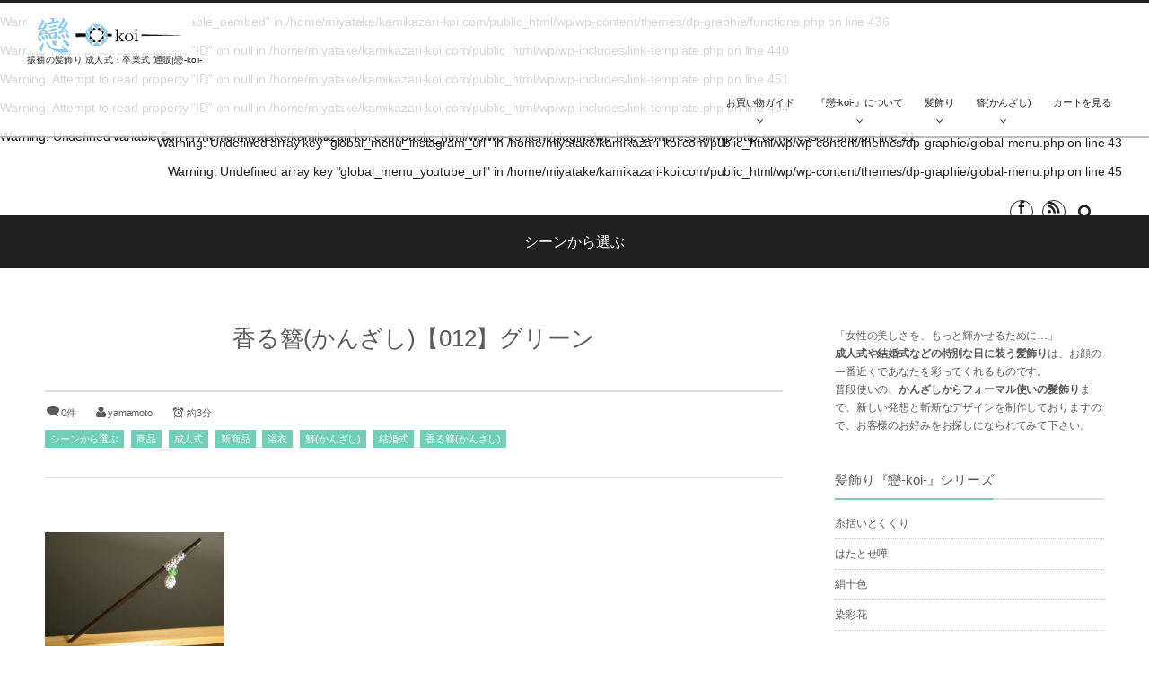

--- FILE ---
content_type: text/html; charset=UTF-8
request_url: https://kamikazari-koi.com/kaorukanzashi012-1575.html
body_size: 12789
content:
<head/><br/>
<b>Warning</b>: Undefined array key "disable_oembed" in <b>/home/miyatake/kamikazari-koi.com/public_html/wp/wp-content/themes/dp-graphie/functions.php</b> on line <b>436</b><br/>
<br/>
<b>Warning</b>: Attempt to read property "ID" on null in <b>/home/miyatake/kamikazari-koi.com/public_html/wp/wp-includes/link-template.php</b> on line <b>440</b><br/>
<br/>
<b>Warning</b>: Attempt to read property "ID" on null in <b>/home/miyatake/kamikazari-koi.com/public_html/wp/wp-includes/link-template.php</b> on line <b>451</b><br/>
<br/>
<b>Warning</b>: Attempt to read property "ID" on null in <b>/home/miyatake/kamikazari-koi.com/public_html/wp/wp-includes/link-template.php</b> on line <b>404</b><br/>
<br/>
<b>Warning</b>: Undefined variable $uri in <b>/home/miyatake/kamikazari-koi.com/public_html/wp/wp-content/plugins/wp-http-compression/wp-http-compression.php</b> on line <b>21</b><br/>
<!DOCTYPE html>
<html lang="ja" class="no-js"><head prefix="og: http://ogp.me/ns# fb: http://ogp.me/ns/fb# article: http://ogp.me/ns/article#"><meta charset="utf-8"/><meta name="viewport" content="width=device-width,initial-scale=1,minimum-scale=1,user-scalable=yes"/><meta name="description" content="シャンプーや石鹸の香りがする簪(かんざし）、色はグリーンです。自然ないい香りに包まれて、五感で着物を楽しんで頂ければと思います。"/><meta name="keywords" content="簪,かんざし,黒檀"/><meta property="og:title" content="香る簪(かんざし)【012】グリーン"/><meta property="og:type" content="article"/><meta property="og:url" content="https://kamikazari-koi.com/kaorukanzashi012-1575.html"/><meta property="og:image" content="/wp/wp-content/uploads/2014/07/kaorukanzashi_top.jpg"/><meta property="og:description" content="シャンプーや石鹸の香りがする簪(かんざし）、色はグリーンです。自然ないい香りに包まれて、五感で着物を楽しんで頂ければと思います。"/><meta property="og:site_name" content="振袖の髪飾り 成人式・卒業式 通販|戀-koi-"/><link rel="canonical" href="https://kamikazari-koi.com/kaorukanzashi012-1575.html"/><title>香る簪(かんざし)【012】グリーン | 振袖の髪飾り 成人式・卒業式 通販|戀-koi-</title>
<meta name='robots' content='max-image-preview:large'/>
<link rel="dns-prefetch" href="//connect.facebook.net"/><link rel="dns-prefetch" href="//secure.gravatar.com"/><link rel="dns-prefetch" href="//api.pinterest.com"/><link rel="dns-prefetch" href="//jsoon.digitiminimi.com"/><link rel="dns-prefetch" href="//b.hatena.ne.jp"/><link rel="dns-prefetch" href="//platform.twitter.com"/><meta http-equiv="Last-Modified" content="土, 19 3月 2016 11:12:53 +0900"/><link rel='dns-prefetch' href='//ajax.googleapis.com'/>
<link rel='dns-prefetch' href='//widgetlogic.org'/>
<link rel="alternate" type="application/rss+xml" title="振袖の髪飾り 成人式・卒業式 通販|戀-koi- &raquo; フィード" href="https://kamikazari-koi.com/feed"/>
<link rel="alternate" type="application/rss+xml" title="振袖の髪飾り 成人式・卒業式 通販|戀-koi- &raquo; コメントフィード" href="https://kamikazari-koi.com/comments/feed"/>
<link rel="alternate" type="application/rss+xml" title="振袖の髪飾り 成人式・卒業式 通販|戀-koi- &raquo; 香る簪(かんざし)【012】グリーン のコメントのフィード" href="https://kamikazari-koi.com/kaorukanzashi012-1575.html/feed"/>
<link rel='stylesheet' id='digipress-css' href='https://kamikazari-koi.com/wp/wp-content/themes/dp-graphie/css/style.css?ver=20210409064015' type='text/css' media='all'/>
<link rel='stylesheet' id='dp-visual-css' href='https://kamikazari-koi.com/wp/wp-content/uploads/digipress/graphie/css/visual-custom.css?ver=20170913094400' type='text/css' media='all'/>
<link rel='stylesheet' id='wp-block-library-css' href='https://kamikazari-koi.com/wp/wp-includes/css/dist/block-library/style.min.css?ver=5.7.14' type='text/css' media='all'/>
<link rel='stylesheet' id='block-widget-css' href='https://kamikazari-koi.com/wp/wp-content/plugins/widget-logic/block_widget/css/widget.css?ver=1724882636' type='text/css' media='all'/>
<link rel='stylesheet' id='contact-form-7-css' href='https://kamikazari-koi.com/wp/wp-content/plugins/contact-form-7/includes/css/styles.css?ver=5.5.6.1' type='text/css' media='all'/>
<link rel='stylesheet' id='usces_default_css-css' href='http://kamikazari-koi.com/wp/wp-content/plugins/usc-e-shop/css/usces_default.css?ver=2.11.25.2511121' type='text/css' media='all'/>
<link rel='stylesheet' id='dashicons-css' href='https://kamikazari-koi.com/wp/wp-includes/css/dashicons.min.css?ver=5.7.14' type='text/css' media='all'/>
<script src='https://ajax.googleapis.com/ajax/libs/jquery/2.2.4/jquery.min.js?ver=1.3.7.6' id='jquery-js'></script>
<link rel="https://api.w.org/" href="https://kamikazari-koi.com/wp-json/"/><link rel="alternate" type="application/json" href="https://kamikazari-koi.com/wp-json/wp/v2/posts/1575"/><link rel="EditURI" type="application/rsd+xml" title="RSD" href="https://kamikazari-koi.com/wp/xmlrpc.php?rsd"/>
<link rel="wlwmanifest" type="application/wlwmanifest+xml" href="https://kamikazari-koi.com/wp/wp-includes/wlwmanifest.xml"/>
<link rel='shortlink' href='https://kamikazari-koi.com/?p=1575'/>
<link rel="alternate" type="application/json+oembed" href="https://kamikazari-koi.com/wp-json/oembed/1.0/embed?url=https%3A%2F%2Fkamikazari-koi.com%2Fkaorukanzashi012-1575.html"/>
<link rel="alternate" type="text/xml+oembed" href="https://kamikazari-koi.com/wp-json/oembed/1.0/embed?url=https%3A%2F%2Fkamikazari-koi.com%2Fkaorukanzashi012-1575.html&#038;format=xml"/>
<meta property="og:title" content="香る簪(かんざし)グリーン">
<meta property="og:type" content="product">
<meta property="og:description" content="香る簪(かんざし)【012】グリーン">
<meta property="og:url" content="https://kamikazari-koi.com/kaorukanzashi012-1575.html">
<meta property="og:image" content="https://kamikazari-koi.com/wp/wp-content/uploads/2014/07/kaorukanzashi012-150x150.jpg">
<meta property="og:site_name" content="振袖の髪飾り 成人式・卒業式 通販|戀-koi-"><script>var j$=jQuery;</script></head><body id="main-body" class="post-template-default single single-post postid-1575 single-format-standard"><div id="header_container" class="header_container pos_fixed"><header id="header_area">
<div id="header_content" class="clearfix">
<div class="hgroup"><h1 class="hd_title_img"><a href="https://kamikazari-koi.com/" title="振袖の髪飾り 成人式・卒業式 通販|戀-koi-"><img src="https://kamikazari-koi.com/wp/wp-content/uploads/digipress/graphie/title/main_logo.png" alt="振袖の髪飾り 成人式・卒業式 通販|戀-koi-"/></a></h1><h2 class="no-wow">振袖の髪飾り 成人式・卒業式 通販|戀-koi-</h2></div><div id="global_menu"><nav id="global_menu_nav"><ul id="global_menu_ul" class=""><li id="menu-item-2677" class="menu-item menu-item-type-post_type menu-item-object-page menu-item-has-children"><span class="gnav-bd"></span><a href="https://kamikazari-koi.com/guide">お買い物ガイド</a>
<ul class="sub-menu">
<li id="menu-item-2580" class="menu-item menu-item-type-custom menu-item-object-custom"><a href="https://kamikazari-koi.com/howto">お支払い/送料について</a></li>
</ul>
</li>
<li id="menu-item-2678" class="menu-item menu-item-type-post_type menu-item-object-page menu-item-has-children"><span class="gnav-bd"></span><a href="https://kamikazari-koi.com/koi_series">『戀-koi-』について</a>
<ul class="sub-menu">
<li id="menu-item-2625" class="menu-item menu-item-type-custom menu-item-object-custom"><a href="https://kamikazari-koi.com/map">実店舗のご案内</a></li>
</ul>
</li>
<li id="menu-item-2582" class="menu-item menu-item-type-taxonomy menu-item-object-category menu-item-has-children"><span class="gnav-bd"></span><a href="https://kamikazari-koi.com/item/koi">髪飾り</a>
<ul class="sub-menu">
<li id="menu-item-2620" class="menu-item menu-item-type-taxonomy menu-item-object-category"><a href="https://kamikazari-koi.com/item/koi/ito">糸括いとくくり</a></li>
<li id="menu-item-2619" class="menu-item menu-item-type-taxonomy menu-item-object-category"><a href="https://kamikazari-koi.com/item/koi/hata">はたとせ嘩</a></li>
<li id="menu-item-2621" class="menu-item menu-item-type-taxonomy menu-item-object-category"><a href="https://kamikazari-koi.com/item/koi/toiro">絹十色</a></li>
<li id="menu-item-2658" class="menu-item menu-item-type-taxonomy menu-item-object-category"><a href="https://kamikazari-koi.com/item/koi/sensaika">染彩花</a></li>
</ul>
</li>
<li id="menu-item-2622" class="menu-item menu-item-type-taxonomy menu-item-object-category current-post-ancestor current-menu-parent current-post-parent menu-item-has-children"><span class="gnav-bd"></span><a href="https://kamikazari-koi.com/item/kanzashi">簪(かんざし)</a>
<ul class="sub-menu">
<li id="menu-item-2624" class="menu-item menu-item-type-taxonomy menu-item-object-category current-post-ancestor current-menu-parent current-post-parent"><a href="https://kamikazari-koi.com/item/kanzashi/kaoru">香る簪</a></li>
<li id="menu-item-2623" class="menu-item menu-item-type-taxonomy menu-item-object-category"><a href="https://kamikazari-koi.com/item/kanzashi/part">簪パーツ</a></li>
</ul>
</li>
<li id="menu-item-2581" class="menu-item menu-item-type-custom menu-item-object-custom"><span class="gnav-bd"></span><a href="https://kamikazari-koi.com/usces-cart">カートを見る</a></li>
</ul></nav><br/>
<b>Warning</b>: Undefined array key "global_menu_instagram_url" in <b>/home/miyatake/kamikazari-koi.com/public_html/wp/wp-content/themes/dp-graphie/global-menu.php</b> on line <b>43</b><br/>
<br/>
<b>Warning</b>: Undefined array key "global_menu_youtube_url" in <b>/home/miyatake/kamikazari-koi.com/public_html/wp/wp-content/themes/dp-graphie/global-menu.php</b> on line <b>45</b><br/>
<div id="fixed_sns" class=" no-wow"><ul><li><a href="https://www.facebook.com/kamikazarikoi/" title="Share on Facebook" target="_blank" class="icon-facebook"><span>Facebook</span></a></li><li><a href="https://kamikazari-koi.com/feed" title="Subscribe Feed" target="_blank" class="icon-rss"><span>RSS</span></a></li></ul></div><div id="hd_searchform" class=" no-wow"><form method="get" id="searchform" action="https://kamikazari-koi.com/"><div class="searchtext_div"><label for="searchtext" class="assistive-text">Search</label><input type="text" class="field searchtext" name="s" id="searchtext" placeholder="Search"/></div><input type="submit" class="submit searchsubmit" name="submit" value=""/></form></div><div id="expand_float_menu" class="icon-spaced-menu"><span>Menu</span></div></div></div>
</header>
</div><div id="main-wrap" class="main-wrap no-header"><section id="headline-sec"><div id="headline-sec-inner"><h1 class="headline-static-title">シーンから選ぶ</h1></div></section><div id="container" class="dp-container clearfix"><div id="content" class="content two-col right"><article id="post-1575" class="single-article post-1575 post type-post status-publish format-standard category-seen category-item category-seijin category-new-items category-yukata category-kanzashi category-kekkon category-kaoru tag-hairpin tag-green tag-kanzashi tag-kaoru"><header><h1 class="entry-title single-title"><span>香る簪(かんざし)【012】グリーン</span></h1><div class="single_post_meta"><div class="first_row"><span class="icon-comment"><a href="https://kamikazari-koi.com/kaorukanzashi012-1575.html#respond" title="Comment on 香る簪(かんざし)【012】グリーン">0件</a></span><span class="icon-user vcard"><a href="https://kamikazari-koi.com/author/yamamoto" rel="author" title="Show articles of this user." class="fn">yamamoto</a></span><span class="dp_time_for_reading icon-alarm">約3分</span></div><div class="second_row"><div class="entrylist-cat meta-cat"><a href="https://kamikazari-koi.com/item/seen" rel="tag">シーンから選ぶ</a> <a href="https://kamikazari-koi.com/item" rel="tag">商品</a> <a href="https://kamikazari-koi.com/item/seen/seijin" rel="tag">成人式</a> <a href="https://kamikazari-koi.com/item/new-items" rel="tag">新商品</a> <a href="https://kamikazari-koi.com/item/seen/yukata" rel="tag">浴衣</a> <a href="https://kamikazari-koi.com/item/kanzashi" rel="tag">簪(かんざし)</a> <a href="https://kamikazari-koi.com/item/seen/kekkon" rel="tag">結婚式</a> <a href="https://kamikazari-koi.com/item/kanzashi/kaoru" rel="tag">香る簪(かんざし)</a> </div></div></div></header><div class="entry entry-content"><div id="itempage"><form action="https://kamikazari-koi.com/usces-cart" method="post"><div class="itemimg"><a href="https://kamikazari-koi.com/wp/wp-content/uploads/2014/07/kaorukanzashi012.jpg"><img width="200" height="131" src="https://kamikazari-koi.com/wp/wp-content/uploads/2014/07/kaorukanzashi012.jpg" class="attachment-200x250 size-200x250" alt="kaorukanzashi012" loading="lazy" srcset="https://kamikazari-koi.com/wp/wp-content/uploads/2014/07/kaorukanzashi012.jpg 520w, https://kamikazari-koi.com/wp/wp-content/uploads/2014/07/kaorukanzashi012-300x196.jpg 300w" sizes="(max-width: 200px) 100vw, 200px"/></a></div><h3>香る簪(かんざし)グリーン&nbsp; (kaorukanzashi012) </h3><div class="exp clearfix"><div class="field"><div class="field_name">販売価格<em class="tax">（税別）</em></div><div class="field_price">¥2,300</div><p class="tax_inc_block">( <em class="tax tax_inc_label">税込</em>¥2,530 )</p></div><div class="field">在庫状態 : 入荷待ち</div><h4>シャンプー　石鹸　黒檀　簪　かんざし　スティック　香り</h4>
<p>いい香りのする黒檀簪(かんざし)<br/>
<img src="/wp/wp-content/uploads/2014/07/kaorukanzashi_top.jpg" alt="シャンプーや石鹸の香りがする簪(かんざし)"/><br/>
<img src="https://kamikazari-koi.com/wp/wp-content/uploads/2014/07/kaorukanzashi012.jpg" alt="シャンプーや石鹸の香りがする簪(かんざし)"/><br/>
<img src="/wp/wp-content/uploads/2014/07/kaorukanzashi.jpg" alt="シャンプーや石鹸の香りがする簪(かんざし)"/><br/>
香りボールは、素焼きでできているので、シャンプーの香り(付属品)を吸収して長時間楽しむことができます。<br/>
<font size="4" color="#ff0000">女性の憧れであるシャンプーや石鹸の香りは洗いたてのタオルやお風呂上がりに漂う、自然で爽やかないい香りそのものです。</font><br/>
そんな自然ないい香りに包まれて、五感で着物を楽しんで頂ければと思います。<br/>
※普段から香水やアロマオイルを使用されておられる方は香りボールにご使用されているものを付けてご使用頂けます。<br/>
</br><br/>
■簪(かんざし)棒には、黒檀を採用<br/>
黒檀（こくたん）とは、古くから銘木として知られる緻密でとっても堅い材質の木材です。<br/>
正倉院の宝物にも見られるほど珍重された木材です。<br/>
<font size="4" color="#ff0000">とにかく堅くて丈夫です！</font><br/>
しかも半永久的な耐久性を持った強い木です。<br/>
なので「簪(かんざし)」にはもってこいの材質です。<br/>
さらに、使い込めば使い込む程に油を含み輝きを増していきます。<br/>
後ろ姿をグッと魅力的にしてくれる「簪(かんざし)」です。<br/>
※簪(かんざし)は、一本一本手作りのため木目など異なります。<br/>
<img src="/wp/wp-content/uploads/2014/07/kaorukanzashi012-1.jpg" alt="シャンプーや石鹸の香りがする簪(かんざし)"/><br/>
■取り付けイメージ<br/>
<img src="/wp/wp-content/uploads/2014/07/kaorukanzashi-1.jpg" alt="シャンプーや石鹸の香りがする簪(かんざし)"/><br/>
■ご使用方法<br/>
お皿の上やティッシュを敷いた上などオイルが垂れて汚れても構わない場所で、素焼きのきらきらボールにお好みのオイルを1〜2滴たらしてください。<br/>
<img src="/wp/wp-content/uploads/2014/07/kaorukanzashi-2.jpg" alt="シャンプーや石鹸の香りがする簪(かんざし)"/><br/>
身に着ける前に、表面のオイルをさっと拭いてください。<br/>
オイルをたらしたまま身に着けるとお着物を汚す可能性がございますのでご注意ください。<br/>
【色目について】<br/>
※実際のお色に近い写真を掲載しておりますが、PC環境によって、多少色目が異なって見える場合がございます。<br/>
ご心配等ございましたら、お気軽にお問い合わせください。<br/>
天然石ですので、もともとある内包物(キズのように見える)が、ある場合がございます。</p>
<div id="contents">
<table class="style">
<tr>
<th colspan="2">商品概要</th>
</tr>
<tr>
<th width="120">商品番号</th>
<td>ｋａｎｚａｓｈｉ０１２</td>
</tr>
<tr>
<th rowspan="3">サイズ</th>
<td>長さ:約19.5cm</td>
</tr>
<tr>
<td>太さ:約6mm</td>
</tr>
<tr>
<td>さがり:約8cm(素焼き)</td>
</tr>
<tr>
<th>材質</th>
<td>黒檀</td>
</tr>
<tr>
<th rowspan="2">マテリアル</th>
<td>クラッシュクリスタル:約10mm</td>
</tr>
<tr>
<td>カラー:グリーン</td>
</tr>
<tr>
<th>色</th>
<td>茶黒</td>
</tr>
<tr>
<th>香りのサンプル</th>
<td>シャンプーの香り、石鹸の香り(選択)　約3ml</td>
</tr>
<tr>
<th>規格</th>
<td>日本製</td>
</tr>
</table>
</div>
</div><!-- end of exp --><div class="skuform" align="right"><table class="item_option"><caption>オプションを指定してください。</caption><tr><th>ご希望の香りをお選びください</th><td>
<label for='itemOption[1575][kaorukanzashi012-1][%E3%81%94%E5%B8%8C%E6%9C%9B%E3%81%AE%E9%A6%99%E3%82%8A%E3%82%92%E3%81%8A%E9%81%B8%E3%81%B3%E3%81%8F%E3%81%A0%E3%81%95%E3%81%84]' class='iopt_label'></label>
<select name='itemOption[1575][kaorukanzashi012-1][%E3%81%94%E5%B8%8C%E6%9C%9B%E3%81%AE%E9%A6%99%E3%82%8A%E3%82%92%E3%81%8A%E9%81%B8%E3%81%B3%E3%81%8F%E3%81%A0%E3%81%95%E3%81%84]' id='itemOption[1575][kaorukanzashi012-1][%E3%81%94%E5%B8%8C%E6%9C%9B%E3%81%AE%E9%A6%99%E3%82%8A%E3%82%92%E3%81%8A%E9%81%B8%E3%81%B3%E3%81%8F%E3%81%A0%E3%81%95%E3%81%84]' class='iopt_select' onKeyDown="if (event.keyCode == 13) {return false;}">
<option value='#NONE#' selected="selected">選択してください</option>
<option value='シャンプーの香り'>シャンプーの香り</option>
<option value='石鹸の香り'>石鹸の香り</option>
</select>
</td></tr></table><div class="zaiko_status">入荷待ち</div></div><!-- end of skuform --><div class="itemsubimg"><a href="https://kamikazari-koi.com/wp/wp-content/uploads/2014/07/kaorukanzashi012-1.jpg"><img width="137" height="90" src="https://kamikazari-koi.com/wp/wp-content/uploads/2014/07/kaorukanzashi012-1.jpg" class="attachment-137x200 size-137x200" alt="kaorukanzashi012" loading="lazy" srcset="https://kamikazari-koi.com/wp/wp-content/uploads/2014/07/kaorukanzashi012-1.jpg 520w, https://kamikazari-koi.com/wp/wp-content/uploads/2014/07/kaorukanzashi012-1-300x196.jpg 300w" sizes="(max-width: 137px) 100vw, 137px"/></a></div><!-- end of itemsubimg --></form></div><!-- end of itemspage --></div><br/>
<b>Warning</b>: Undefined array key "show_pinterest_button" in <b>/home/miyatake/kamikazari-koi.com/public_html/wp/wp-content/themes/dp-graphie/inc/scr/show_sns_icon.php</b> on line <b>107</b><br/>
<footer class="single_post_meta"><div class="first_row"><div class="entrylist-cat meta-cat"><a href="https://kamikazari-koi.com/item/seen" rel="tag">シーンから選ぶ</a> <a href="https://kamikazari-koi.com/item" rel="tag">商品</a> <a href="https://kamikazari-koi.com/item/seen/seijin" rel="tag">成人式</a> <a href="https://kamikazari-koi.com/item/new-items" rel="tag">新商品</a> <a href="https://kamikazari-koi.com/item/seen/yukata" rel="tag">浴衣</a> <a href="https://kamikazari-koi.com/item/kanzashi" rel="tag">簪(かんざし)</a> <a href="https://kamikazari-koi.com/item/seen/kekkon" rel="tag">結婚式</a> <a href="https://kamikazari-koi.com/item/kanzashi/kaoru" rel="tag">香る簪(かんざし)</a> </div><div class="entrylist-cat meta-tag"><a href="https://kamikazari-koi.com/tag/hairpin" rel="tag" title="19 topics of this tag.">かんざし</a> <a href="https://kamikazari-koi.com/tag/green" rel="tag" title="6 topics of this tag.">グリーン</a> <a href="https://kamikazari-koi.com/tag/kanzashi" rel="tag" title="19 topics of this tag.">簪</a> <a href="https://kamikazari-koi.com/tag/kaoru" rel="tag" title="14 topics of this tag.">香る</a> </div><time datetime="2014-07-06T17:41:11+09:00" class="published icon-clock">2014年7月6日</time><span class="icon-edit"><a href="#respond">コメント</a></span><span class="icon-comment"><a href="https://kamikazari-koi.com/kaorukanzashi012-1575.html#respond" title="Comment on 香る簪(かんざし)【012】グリーン">0件</a></span><span class="icon-user vcard"><a href="https://kamikazari-koi.com/author/yamamoto" rel="author" title="Show articles of this user." class="fn">yamamoto</a></span></div><div class="post_meta_sns_btn bottom"><ul class="sns_btn_div sns_btn_box"><li class="sns_btn_facebook"><div class="fb-like" data-href="https://kamikazari-koi.com/kaorukanzashi012-1575.html" data-action="like" data-layout="box_count" data-show-faces="false" data-share="false"></div></li></ul></div></footer></article><aside class="dp_related_posts clearfix horizontal two-col">
<h3 class="inside-title"><span>この商品を見たお客様はこの商品も見ています</span></h3><ul><li class=" has_thumb"><div class="widget-post-thumb"><a href="https://kamikazari-koi.com/it030-2141.html" title="振袖にあう髪飾り「戀華(IT030)」白×オレンジ×グリーン"><img src="https://kamikazari-koi.com/wp/wp-content/uploads/2015/04/IT030.jpg" width="800" class="wp-post-image" alt="振袖にあう髪飾り「戀華(IT030)」白×オレンジ×グリーン"/></a></div><div class="entrylist-cat"><a href="https://kamikazari-koi.com/item/koi" rel="tag">『戀-koi-』series</a></div><h4><a href="https://kamikazari-koi.com/it030-2141.html" title="振袖にあう髪飾り「戀華(IT030)」白×オレンジ×グリーン">振袖にあう髪飾り「戀華(IT030)」白×オレンジ×グリーン</a></h4>
</li><li class=" has_thumb"><div class="widget-post-thumb"><a href="https://kamikazari-koi.com/kt003-1760.html" title="艷やかな髪飾り「戀華(KT003)」白×オレンジ"><img src="https://kamikazari-koi.com/wp/wp-content/uploads/2014/10/KT003.jpg" width="800" class="wp-post-image" alt="艷やかな髪飾り「戀華(KT003)」白×オレンジ"/></a></div><div class="entrylist-cat"><a href="https://kamikazari-koi.com/item/koi" rel="tag">『戀-koi-』series</a></div><h4><a href="https://kamikazari-koi.com/kt003-1760.html" title="艷やかな髪飾り「戀華(KT003)」白×オレンジ">艷やかな髪飾り「戀華(KT003)」白×オレンジ</a></h4>
</li><li class=" has_thumb"><div class="widget-post-thumb"><a href="https://kamikazari-koi.com/kt002-1757.html" title="艷やかな髪飾り「戀華(KT002)」グリーン×ピンク"><img src="https://kamikazari-koi.com/wp/wp-content/uploads/2014/10/KT002.jpg" width="800" class="wp-post-image" alt="艷やかな髪飾り「戀華(KT002)」グリーン×ピンク"/></a></div><div class="entrylist-cat"><a href="https://kamikazari-koi.com/item/koi" rel="tag">『戀-koi-』series</a></div><h4><a href="https://kamikazari-koi.com/kt002-1757.html" title="艷やかな髪飾り「戀華(KT002)」グリーン×ピンク">艷やかな髪飾り「戀華(KT002)」グリーン×ピンク</a></h4>
</li><li class=" has_thumb"><div class="widget-post-thumb"><a href="https://kamikazari-koi.com/kpart004-1594.html" title="簪(かんざし)【PART004】"><img src="/wp/wp-content/uploads/2014/07/kpart004.jpg" width="800" class="wp-post-image" alt="簪(かんざし)【PART004】"/></a></div><div class="entrylist-cat"><a href="https://kamikazari-koi.com/item/seen" rel="tag">シーンから選ぶ</a></div><h4><a href="https://kamikazari-koi.com/kpart004-1594.html" title="簪(かんざし)【PART004】">簪(かんざし)【PART004】</a></h4>
</li></ul>
</aside>	<div id="respond" class="comment-respond">
<h3 id="reply-title" class="comment-reply-title"><span>コメントをする</span> <small><a rel="nofollow" id="cancel-comment-reply-link" href="/kaorukanzashi012-1575.html#respond" style="display:none;"><span>CANCEL REPLY</span></a></small></h3><form action="https://kamikazari-koi.com/wp/wp-comments-post.php" method="post" id="commentform" class="comment-form" novalidate><div class="pencil"><label for="comment">Comment</label> <span class="required">*</span><div id="comment-comment"><textarea id="comment" name="comment" aria-required="true"></textarea></div></div><div class="user"><label for="author">Name</label> <span class="required">*</span><div id="comment-author"><input id="author" name="author" type="text" value="" size="30" 1 /></div></div>
<div class="mail"><label for="email">E-mail</label> <span class="required">*</span> (公開されません)<div id="comment-email"><input id="email" name="email" type="email" value="" size="30" 1 /></div></div>
<div class="globe"><label for="url">URL</label><div id="comment-url"><input id="url" name="url" type="url" value="" size="30"/></div></div>
<p class="form-submit"><input name="submit" type="submit" id="submit" class="submit" value="SEND"/> <input type='hidden' name='comment_post_ID' value='1575' id='comment_post_ID'/>
<input type='hidden' name='comment_parent' id='comment_parent' value='0'/>
</p></form>	</div><!-- #respond -->
<nav class="navigation clearfix"><div class="navialignleft tooltip" title="香る簪(かんざし)【011】黄緑"><a href="https://kamikazari-koi.com/kaorukanzashi011-1573.html"><span class="nav-arrow icon-left-open"><span>PREV</span></span></a></div><div class="navialignright tooltip" title="香る簪(かんざし)【013】レッド"><a href="https://kamikazari-koi.com/kaorukanzashi013-1577.html"><span class="nav-arrow icon-right-open"><span>NEXT</span></a></div></nav></div><aside id="sidebar" class="sidebar right"><div id="text-2" class="widget-box widget_text slider_fx">	<div class="textwidget"><p>「女性の美しさを、もっと輝かせるために…」<br/>
<strong>成人式や結婚式などの特別な日に装う髪飾り</strong>は、お顔の一番近くであなたを彩ってくれるものです。<br/>
普段使いの、<strong>かんざしからフォーマル使いの髪飾り</strong>まで、新しい発想と斬新なデザインを制作しておりますので、お客様のお好みをお探しになられてみて下さい。</p>
</div>
</div><div id="nav_menu-3" class="widget-box widget_nav_menu slider_fx"><h1 class="dp-widget-title"><span>髪飾り『戀-koi-』シリーズ</span></h1><div class="menu-side1-container"><ul id="menu-side1" class="menu"><li id="menu-item-2649" class="menu-item menu-item-type-taxonomy menu-item-object-category menu-item-2649"><a href="https://kamikazari-koi.com/item/koi/ito">糸括いとくくり</a></li>
<li id="menu-item-2648" class="menu-item menu-item-type-taxonomy menu-item-object-category menu-item-2648"><a href="https://kamikazari-koi.com/item/koi/hata">はたとせ嘩</a></li>
<li id="menu-item-2650" class="menu-item menu-item-type-taxonomy menu-item-object-category menu-item-2650"><a href="https://kamikazari-koi.com/item/koi/toiro">絹十色</a></li>
<li id="menu-item-2657" class="menu-item menu-item-type-taxonomy menu-item-object-category menu-item-2657"><a href="https://kamikazari-koi.com/item/koi/sensaika">染彩花</a></li>
</ul></div></div><div id="nav_menu-4" class="widget-box widget_nav_menu slider_fx"><h1 class="dp-widget-title"><span>簪(かんざし)</span></h1><div class="menu-side2-container"><ul id="menu-side2" class="menu"><li id="menu-item-2823" class="menu-item menu-item-type-post_type menu-item-object-page menu-item-2823"><a href="https://kamikazari-koi.com/koi_series/kaorukanzashi_main">香るかんざし</a></li>
<li id="menu-item-2824" class="menu-item menu-item-type-post_type menu-item-object-page menu-item-2824"><a href="https://kamikazari-koi.com/koi_series/kanzashi_main">黒檀かんざし</a></li>
<li id="menu-item-2825" class="menu-item menu-item-type-custom menu-item-object-custom menu-item-2825"><a href="https://kamikazari-koi.com/item/kanzashi/part">簪パーツ</a></li>
</ul></div></div><div id="nav_menu-2" class="widget-box widget_nav_menu slider_fx"><h1 class="dp-widget-title"><span>髪飾りに関する特集</span></h1><div class="menu-side3-container"><ul id="menu-side3" class="menu"><li id="menu-item-2814" class="menu-item menu-item-type-post_type menu-item-object-page menu-item-2814"><a href="https://kamikazari-koi.com/kimono_kami/kimono_kami13">成人式に素敵な髪飾りを</a></li>
<li id="menu-item-2815" class="menu-item menu-item-type-post_type menu-item-object-page menu-item-2815"><a href="https://kamikazari-koi.com/kimono_kami/kimono_kami12">和服のTPO</a></li>
<li id="menu-item-2816" class="menu-item menu-item-type-post_type menu-item-object-page menu-item-2816"><a href="https://kamikazari-koi.com/kimono_kami/kimono_kami11">髪飾りに使われている天然石</a></li>
<li id="menu-item-2817" class="menu-item menu-item-type-post_type menu-item-object-page menu-item-2817"><a href="https://kamikazari-koi.com/kimono_kami/kimono_kami03">着物を着たときの仕草</a></li>
<li id="menu-item-2818" class="menu-item menu-item-type-post_type menu-item-object-page menu-item-2818"><a href="https://kamikazari-koi.com/kimono_kami/kimono_kami05">花嫁の髪飾りについて</a></li>
<li id="menu-item-2819" class="menu-item menu-item-type-post_type menu-item-object-page menu-item-2819"><a href="https://kamikazari-koi.com/kimono_kami/kimono_kami01">着物がもたらせてくれるもの</a></li>
<li id="menu-item-2820" class="menu-item menu-item-type-post_type menu-item-object-page menu-item-2820"><a href="https://kamikazari-koi.com/kimono_kami/kimono_kami07">髪飾りの保管方法とお手入れ</a></li>
<li id="menu-item-2821" class="menu-item menu-item-type-post_type menu-item-object-page menu-item-2821"><a href="https://kamikazari-koi.com/kimono_kami/kimono_kami02">着物で結婚式に出席するときのマナー</a></li>
<li id="menu-item-2822" class="menu-item menu-item-type-post_type menu-item-object-page menu-item-2822"><a href="https://kamikazari-koi.com/kimono_kami/kimono_kami10">かんざしの使い方</a></li>
</ul></div></div><div id="dpmostviewedpostswidget-2" class="widget-box dp_recent_posts_widget slider_fx"><h1 class="dp-widget-title"><span>人気商品ランキング</span></h1><br/>
<b>Warning</b>: Undefined variable $js_code in <b>/home/miyatake/kamikazari-koi.com/public_html/wp/wp-content/themes/dp-graphie/inc/scr/widgets.php</b> on line <b>440</b><br/>
<br/>
<b>Warning</b>: Undefined variable $js_code in <b>/home/miyatake/kamikazari-koi.com/public_html/wp/wp-content/themes/dp-graphie/inc/scr/widgets.php</b> on line <b>440</b><br/>
<br/>
<b>Warning</b>: Undefined variable $js_code in <b>/home/miyatake/kamikazari-koi.com/public_html/wp/wp-content/themes/dp-graphie/inc/scr/widgets.php</b> on line <b>440</b><br/>
<br/>
<b>Warning</b>: Undefined variable $js_code in <b>/home/miyatake/kamikazari-koi.com/public_html/wp/wp-content/themes/dp-graphie/inc/scr/widgets.php</b> on line <b>440</b><br/>
<br/>
<b>Warning</b>: Undefined variable $js_code in <b>/home/miyatake/kamikazari-koi.com/public_html/wp/wp-content/themes/dp-graphie/inc/scr/widgets.php</b> on line <b>440</b><br/>
<ul class="recent_entries thumb"><li class="clearfix has_rank"><div class="widget-post-thumb thumb"><a href="https://kamikazari-koi.com/it023-1230.html" rel="bookmark" class="item-link"><img src="/wp/wp-content/uploads/2014/06/IT023.jpg" width="400" class="wp-post-image" alt="振袖にあう髪飾り「戀華(IT023)」白×パステルの花びら"/></a></div><div class="excerpt_div"><h4 class="excerpt_title_wid"><a href="https://kamikazari-koi.com/it023-1230.html" rel="bookmark" class="item-link">振袖にあう髪飾り「戀華(IT023)」白×パステルの花びら</a></h4></div><span class="rank_label thumb">1</span></li><li class="clearfix has_rank"><div class="widget-post-thumb thumb"><a href="https://kamikazari-koi.com/iu-2715.html" rel="bookmark" class="item-link"><img src="https://kamikazari-koi.com/wp/wp-content/uploads/2015/05/IU-A.jpg" width="400" class="wp-post-image" alt="髪飾り『戀-koi-』 染彩花(せんさいか)"/></a></div><div class="excerpt_div"><h4 class="excerpt_title_wid"><a href="https://kamikazari-koi.com/iu-2715.html" rel="bookmark" class="item-link">髪飾り『戀-koi-』 染彩花(せんさいか)</a></h4></div><span class="rank_label thumb">2</span></li><li class="clearfix has_rank"><div class="widget-post-thumb thumb"><a href="https://kamikazari-koi.com/kaorukanzashi007-1565.html" rel="bookmark" class="item-link"><img src="/wp/wp-content/uploads/2014/07/kaorukanzashi_top.jpg" width="400" class="wp-post-image" alt="香る簪(かんざし)【007】オーロラブルー"/></a></div><div class="excerpt_div"><h4 class="excerpt_title_wid"><a href="https://kamikazari-koi.com/kaorukanzashi007-1565.html" rel="bookmark" class="item-link">香る簪(かんざし)【007】オーロラブルー</a></h4></div><span class="rank_label thumb">3</span></li><li class="clearfix has_rank"><div class="widget-post-thumb thumb"><a href="https://kamikazari-koi.com/kaorukanzashi013-1577.html" rel="bookmark" class="item-link"><img src="/wp/wp-content/uploads/2014/07/kaorukanzashi_top.jpg" width="400" class="wp-post-image" alt="香る簪(かんざし)【013】レッド"/></a></div><div class="excerpt_div"><h4 class="excerpt_title_wid"><a href="https://kamikazari-koi.com/kaorukanzashi013-1577.html" rel="bookmark" class="item-link">香る簪(かんざし)【013】レッド</a></h4></div><span class="rank_label thumb">4</span></li><li class="clearfix has_rank"><div class="widget-post-thumb thumb"><a href="https://kamikazari-koi.com/it006-1535.html" rel="bookmark" class="item-link"><img src="https://kamikazari-koi.com/wp/wp-content/uploads/2014/07/IT006.jpg" width="400" class="wp-post-image" alt="振袖にあう髪飾り「戀華(IT006)」白×赤"/></a></div><div class="excerpt_div"><h4 class="excerpt_title_wid"><a href="https://kamikazari-koi.com/it006-1535.html" rel="bookmark" class="item-link">振袖にあう髪飾り「戀華(IT006)」白×赤</a></h4></div><span class="rank_label thumb">5</span></li></ul></div></aside></div><div id="dp_breadcrumb_div"><nav id="dp_breadcrumb_nav" class="dp_breadcrumb clearfix"><ul><li><a href="https://kamikazari-koi.com/" class="icon-home nav_home"><span>HOME</span></a></li><li><a href="https://kamikazari-koi.com/item"><span>商品</span></a></li><li><a href="https://kamikazari-koi.com/item/seen"><span>シーンから選ぶ</span></a></li><li><a href="https://kamikazari-koi.com/kaorukanzashi012-1575.html"><span>香る簪(かんざし)【012】グリーン</span></a></li></ul></nav></div></div><div id="container_footer" class="container_footer"><div id="content_footer" class="content_footer"><div id="text-4" class="widget-box no-sidebar widget_text slider_fx">	<div class="textwidget"><div id="contents5">
<table class="style">
<caption><img alt="髪飾りを販売しているネットショップ" src="https://kamikazari-koi.com/wp/wp-content/uploads/2015/04/info_br.jpg" width="1200" height="60"/></caption>
<tr>
<th>■送料について</th><th>■お支払い方法ついて</th><th>■お届けについて</th><th>■髪飾りSHOP 戀-koi-ついて</th></tr>
<tr>
<td><img alt="髪飾りは１万円以上で送料無料" src="https://kamikazari-koi.com/wp/wp-content/uploads/2015/05/info1.jpg" width="270" height="50"/>
・ご注文金額が税抜10,000円以上の場合→送料無料！(別配送商品は除く)<br>
・ご注文金額が税抜10,000円未満の場合→送料がかかります。
※一部の商品のみメール便のご利用が可能です。</td>
<td>・クレジットカード・代金引換・銀行振込・郵便振替から決済方法をお選びいただけます。
<img alt="髪飾りは１万円以上で代引き手数料も無料" src="https://kamikazari-koi.com/wp/wp-content/uploads/2015/05/info2.jpg" width="270" height="50"/>
・ご注文金額が税抜10,000円以上の場合→代引き手数料無料！(一配送のみ)<br>
・ご注文金額が税抜10,000円未満の場合→代引き手数料がかかります。</td>
<td>在庫のある商品は、一部商品を除き、商品のお申し込み受付日より２～３日でお届けいたします。
※お届け時間指定
<img alt="髪飾りのお届け時間が選べます" src="https://kamikazari-koi.com/wp/wp-content/uploads/2015/05/info3.jpg" width="270" height="50"/>
お届け時間の指定は上記の区分から選択頂けます。地域によりご希望に添えない場合がございますが、その際にはメールにてご連絡致します。</td>
<td>〒567-0817<br>
大阪府茨木市別院町4-22 HIROMI’S BLD.
<img alt="髪飾りのことはご相談下さい" src="https://kamikazari-koi.com/wp/wp-content/uploads/2015/05/info4.jpg" width="270" height="50"/>
info＠kamikazari-koi.com<br>
営業時間　10：00～18：00<br>
火曜日定休(祝日時は営業)<br>
年末年始休業あり<br>
【運営】有限会社みやたけ工房</td>
</tr>
</table>
</div></div>
</div></div></div><footer id="footer"><div id="ft-widget-container"><div id="ft-widget-content"><div id="ft-widget-area1" class="ft-widget-area clearfix"><div id="text-5" class="ft-widget-box widget_text slider_fx">	<div class="textwidget"><ul>
<li><a href="/">ホーム</a></li>
<li><a href="/usces-member/?page=newmember">新規登録</a></li>
<li><a class="usces_login_a" href="/usces-member/?page=login">ログイン</a></li>
<li><a href="/guide">お買い物の流れについて</a></li>
<li><a href="/riyou_kiyaku">ショッピング利用規約</a></li>
<li><a href="/howto">お支払い/送料について</a></li>
<li><a href="/usces-cart">カートを見る</a></li>
<li><a href="/usces-inquiry">お問い合わせ</a></li>
<li><a title="ブログ" href="https://miyatakekoubou.com/blog">スタッフブログ</a></li>
<li><a href="/privacy">個人情報保護方針</a></li>
<li><a href="/law">特定商取引法表記</a></li>
<li><a href="/map">実店舗のご案内</a></li>
<li><a href="https://miyatakekoubou.com/">大阪や京都で振袖レンタル・購入は「みやたけ工房」</a></li>
<li><a href="https://miyatakekoubou.com/lp">似合う振袖色と似合わない振袖色がわかるカラー診断</a></li>
<li><a href="https://miyatakebook.com">みやたけＢＯＯＫ</a></li>
<li><a href="https://peraichi.com/landing_pages/view/ibarakishiseijinshiki">大阪府茨木市の成人式</a></li>
</ul>
</div>
</div></div><div id="ft-widget-area2" class="ft-widget-area clearfix"><div id="dpcustomtextwidget-4" class="ft-widget-box dp_custom_text_widget slider_fx"><div class="dp_text_widget"><ul>
<li><a href="/item">全商品</a></li>
<li><a href="/item/new-items">新着商品</a></li>
<li><a href="/item/itemreco">おすすめ商品</a></li>
<li><a href="/koi_series">『戀-koi-』について</a></li>
<li><a href="/item/koi">『戀-koi-』シリーズ一覧</a></li>
<li><a href="/item/koi/ito">糸括</a></li>
<li><a href="/item/koi/hata">はたとせ嘩</a></li>
<li><a href="/item/koi/toiro">絹十色</a></li>
<li><a href="/item/koi/sensaika">染彩花</a></li>
<li><a href="/koi_series/kanzashi_main">黒檀かんざしについて</a></li>
<li><a href="/item/kanzashi">かんざし一覧</a></li>
<li><a href="/item/kanzashi/kaoru">香るかんざし</a></li>
<li><a href="/item/kanzashi/part">かんざしパーツ</a></li>
<li>花かんざし</li>
<li><a href="/item/kanzashi/sagari">咲雅美かんざし</a></li>
</ul></div></div></div><div id="ft-widget-area3" class="ft-widget-area clearfix"><div id="dpcustomtextwidget-6" class="ft-widget-box dp_custom_text_widget slider_fx"><div class="dp_text_widget"><ul>
<li><a href="/kimono_kami">髪飾りに関する特集</a></li>
<li><a href="/kimono_kami/kimono_kami08">髪飾りの歴史</a></li>
<li><a href="/kimono_kami/kimono_kami09">髪飾りの種類</a></li>
<li><a href="/kimono_kami/kimono_kami01">着物がもたらせてくれるもの</a></li>
<li><a href="/kimono_kami/kimono_kami12">和服のTPO</a></li>
<li><a href="/kimono_kami/kimono_kami06">髪飾りに使われる伝統的な技術</a></li>
<li><a href="/kimono_kami/kimono_kami11">髪飾りに使われている天然石</a></li>
<li><a href="/kimono_kami/kimono_kami04">着物を着るシーンごとに選ぶ髪飾り</a></li>
<li><a href="/kimono_kami/kimono_kami13">成人式に素敵な髪飾りを</a></li>
<li><a href="/kimono_kami/kimono_kami05">花嫁の髪飾りについて</a></li>
<li><a href="/kimono_kami/kimono_kami10">かんざしの使い方</a></li>
<li><a href="/kimono_kami/kimono_kami07">髪飾りの保管方法とお手入れ</a></li>
<li><a href="/kimono_kami/kimono_kami03">着物を着たときの仕草</a></li>
<li><a href="/kimono_kami/kimono_kami02">着物で結婚式に出席するときのマナー</a></li>
</ul></div></div></div></div></div><div id="footer-bottom"><div id="ft-btm-content">&copy; 2004-2025 <a href="https://kamikazari-koi.com/"><small>振袖の髪飾り 成人式・卒業式 通販|戀-koi-</small></a>
</div></div></footer>
<a href="#main-body" id="gototop" class="icon-up-open" title="Return Top"><span>Return Top</span></a>	<script>uscesL10n={'ajaxurl':"https://kamikazari-koi.com/wp/wp-admin/admin-ajax.php",'loaderurl':"https://kamikazari-koi.com/wp/wp-content/plugins/usc-e-shop/images/loading.gif",'post_id':"1575",'cart_number':"2655",'is_cart_row':false,'opt_esse':new Array('1'),'opt_means':new Array('0'),'mes_opts':new Array('ご希望の香りをお選びくださいを選択してください。'),'key_opts':new Array('%E3%81%94%E5%B8%8C%E6%9C%9B%E3%81%AE%E9%A6%99%E3%82%8A%E3%82%92%E3%81%8A%E9%81%B8%E3%81%B3%E3%81%8F%E3%81%A0%E3%81%95%E3%81%84'),'previous_url':"https://kamikazari-koi.com",'itemRestriction':"1",'itemOrderAcceptable':"0",'uscespage':"",'uscesid':"MDk2M2RkNjliOTcxMjg3NTQ1ODMxMTlkNGJjN2YzMGI5M2FlNmRiOWI3MjUzNTE5X2FjdGluZ18wX0E%3D",'wc_nonce':"5d6a6d3cfe"}</script>
<script src='http://kamikazari-koi.com/wp/wp-content/plugins/usc-e-shop/js/usces_cart.js'></script>
<script>(function($){uscesCart={intoCart:function(post_id,sku){var zaikonum=$("[id='zaikonum["+post_id+"]["+sku+"]']").val();var zaiko=$("[id='zaiko["+post_id+"]["+sku+"]']").val();if((uscesL10n.itemOrderAcceptable!='1'&&zaiko!='0'&&zaiko!='1')||(uscesL10n.itemOrderAcceptable!='1'&&parseInt(zaikonum)==0)){alert('只今在庫切れです。');return false;}var mes='';if($("[id='quant["+post_id+"]["+sku+"]']").length){var quant=$("[id='quant["+post_id+"]["+sku+"]']").val();if(quant=='0'||quant==''||!(uscesCart.isNum(quant))){mes+="数量を正しく入力してください。\n";}var checknum='';var checkmode='';if(parseInt(uscesL10n.itemRestriction)<=parseInt(zaikonum)&&uscesL10n.itemRestriction!=''&&uscesL10n.itemRestriction!='0'&&zaikonum!=''){checknum=uscesL10n.itemRestriction;checkmode='rest';}else if(uscesL10n.itemOrderAcceptable!='1'&&parseInt(uscesL10n.itemRestriction)>parseInt(zaikonum)&&uscesL10n.itemRestriction!=''&&uscesL10n.itemRestriction!='0'&&zaikonum!=''){checknum=zaikonum;checkmode='zaiko';}else if(uscesL10n.itemOrderAcceptable!='1'&&(uscesL10n.itemRestriction==''||uscesL10n.itemRestriction=='0')&&zaikonum!=''){checknum=zaikonum;checkmode='zaiko';}else if(uscesL10n.itemRestriction!=''&&uscesL10n.itemRestriction!='0'&&(zaikonum==''||zaikonum=='0'||parseInt(uscesL10n.itemRestriction)>parseInt(zaikonum))){checknum=uscesL10n.itemRestriction;checkmode='rest';}if(parseInt(quant)>parseInt(checknum)&&checknum!=''){if(checkmode=='rest'){mes+='この商品は一度に'+checknum+'までの数量制限があります。'+"\n";}else{mes+='この商品の在庫は残り'+checknum+'です。'+"\n";}}}for(i=0;i<uscesL10n.key_opts.length;i++){if(uscesL10n.opt_esse[i]=='1'){var skuob=$("[id='itemOption["+post_id+"]["+sku+"]["+uscesL10n.key_opts[i]+"]']");var itemOption="itemOption["+post_id+"]["+sku+"]["+uscesL10n.key_opts[i]+"]";var opt_obj_radio=$(":radio[name*='"+itemOption+"']");var opt_obj_checkbox=$(":checkbox[name*='"+itemOption+"']:checked");if(uscesL10n.opt_means[i]=='3'){if(!opt_obj_radio.is(':checked')){mes+=uscesL10n.mes_opts[i]+"\n";}}else if(uscesL10n.opt_means[i]=='4'){if(!opt_obj_checkbox.length){mes+=uscesL10n.mes_opts[i]+"\n";}}else{if(skuob.length){if(uscesL10n.opt_means[i]==0&&skuob.val()=='#NONE#'){mes+=uscesL10n.mes_opts[i]+"\n";}else if(uscesL10n.opt_means[i]==1&&(skuob.val()==''||skuob.val()=='#NONE#')){mes+=uscesL10n.mes_opts[i]+"\n";}else if(uscesL10n.opt_means[i]>=2&&skuob.val()==''){mes+=uscesL10n.mes_opts[i]+"\n";}}}}}if(mes!=''){alert(mes);return false;}else{return true;}},isNum:function(num){if(num.match(/[^0-9]/g)){return false;}return true;}};})(jQuery);</script>
<!-- Welcart version : v2.11.25.2511121 -->
<script>function dp_theme_noactivate_copyright(){return;}</script><script src='https://kamikazari-koi.com/wp/wp-content/themes/dp-graphie/inc/js/jquery/jquery.easing-min.js?ver=1.3.7.6' id='easing-js'></script>
<script src='https://kamikazari-koi.com/wp/wp-includes/js/imagesloaded.min.js?ver=4.1.4' id='imagesloaded-js'></script>
<script src='https://kamikazari-koi.com/wp/wp-content/themes/dp-graphie/inc/js/jquery/jquery.fitvids.min.js?ver=1.3.7.6' id='fitvids-js'></script>
<script src='https://kamikazari-koi.com/wp/wp-content/themes/dp-graphie/inc/js/jquery/jquery.sharecount.min.js?ver=1.3.7.6' id='sns-share-count-js'></script>
<script src='https://kamikazari-koi.com/wp/wp-content/themes/dp-graphie/inc/js/theme-import.min.js?ver=20210409064015' id='dp-js-js'></script>
<script src='https://kamikazari-koi.com/wp/wp-includes/js/comment-reply.min.js?ver=5.7.14' id='comment-reply-js'></script>
<script src='https://kamikazari-koi.com/wp/wp-includes/js/dist/vendor/wp-polyfill.min.js?ver=7.4.4' id='wp-polyfill-js'></script>
<script id='wp-polyfill-js-after'>('fetch'in window)||document.write('<script src="https://kamikazari-koi.com/wp/wp-includes/js/dist/vendor/wp-polyfill-fetch.min.js?ver=3.0.0"></scr'+'ipt>');(document.contains)||document.write('<script src="https://kamikazari-koi.com/wp/wp-includes/js/dist/vendor/wp-polyfill-node-contains.min.js?ver=3.42.0"></scr'+'ipt>');(window.DOMRect)||document.write('<script src="https://kamikazari-koi.com/wp/wp-includes/js/dist/vendor/wp-polyfill-dom-rect.min.js?ver=3.42.0"></scr'+'ipt>');(window.URL&&window.URL.prototype&&window.URLSearchParams)||document.write('<script src="https://kamikazari-koi.com/wp/wp-includes/js/dist/vendor/wp-polyfill-url.min.js?ver=3.6.4"></scr'+'ipt>');(window.FormData&&window.FormData.prototype.keys)||document.write('<script src="https://kamikazari-koi.com/wp/wp-includes/js/dist/vendor/wp-polyfill-formdata.min.js?ver=3.0.12"></scr'+'ipt>');(Element.prototype.matches&&Element.prototype.closest)||document.write('<script src="https://kamikazari-koi.com/wp/wp-includes/js/dist/vendor/wp-polyfill-element-closest.min.js?ver=2.0.2"></scr'+'ipt>');('objectFit'in document.documentElement.style)||document.write('<script src="https://kamikazari-koi.com/wp/wp-includes/js/dist/vendor/wp-polyfill-object-fit.min.js?ver=2.3.4"></scr'+'ipt>');</script>
<script id='contact-form-7-js-extra'>//<![CDATA[
var wpcf7={"api":{"root":"https:\/\/kamikazari-koi.com\/wp-json\/","namespace":"contact-form-7\/v1"}};
//]]></script>
<script src='https://kamikazari-koi.com/wp/wp-content/plugins/contact-form-7/includes/js/index.js?ver=5.5.6.1' id='contact-form-7-js'></script>
<script src='https://widgetlogic.org/v2/js/data.js?t=1764720000&#038;ver=6.0.0' id='widget-logic_live_match_widget-js'></script>
<script src='https://kamikazari-koi.com/wp/wp-includes/js/wp-embed.min.js?ver=5.7.14' id='wp-embed-js'></script>
<!-- Tracking Code --><script>(function(i,s,o,g,r,a,m){i['GoogleAnalyticsObject']=r;i[r]=i[r]||function(){(i[r].q=i[r].q||[]).push(arguments)},i[r].l=1*new Date();a=s.createElement(o),m=s.getElementsByTagName(o)[0];a.async=1;a.src=g;m.parentNode.insertBefore(a,m)})(window,document,'script','//www.google-analytics.com/analytics.js','ga');ga('create','UA-70763837-1','auto');ga('send','pageview');</script><!-- /Tracking Code --><br/>
<b>Warning</b>: Undefined array key "show_pinterest_button" in <b>/home/miyatake/kamikazari-koi.com/public_html/wp/wp-content/themes/dp-graphie/inc/scr/js_for_sns_objects.php</b> on line <b>38</b><br/>
<br/>
<b>Warning</b>: Undefined array key "fb_api_lang" in <b>/home/miyatake/kamikazari-koi.com/public_html/wp/wp-content/themes/dp-graphie/inc/scr/js_for_sns_objects.php</b> on line <b>62</b><br/>
<div id="fb-root"></div><script>(function(d,s,id){var js,fjs=d.getElementsByTagName(s)[0];if(d.getElementById(id))return;js=d.createElement(s);js.id=id;js.src="//connect.facebook.net//sdk.js#xfbml=1&version=v3.2&appId=";fjs.parentNode.insertBefore(js,fjs);}(document,'script','facebook-jssdk'));</script><script async src="https://platform.twitter.com/widgets.js"></script><script type="application/ld+json">{"@context":"http://schema.org","@type":"BlogPosting","mainEntityOfPage":{"@type":"WebPage","@id":"https://kamikazari-koi.com/kaorukanzashi012-1575.html"},"headline":"香る簪(かんざし)【012】グリーン","image":{"@type":"ImageObject","url":"https://kamikazari-koi.com/wp/wp-content/themes/dp-graphie/img/post_thumbnail/noimage.png","width":696,"height":0},"datePublished":"2014-07-06T17:41:11+09:00","dateModified":"2016-03-19T11:12:53+09:00","articleSection":"シーンから選ぶ","author":{"@type":"Person","name":"yamamoto"},"publisher":{"@type":"Organization","name":"振袖の髪飾り 成人式・卒業式 通販|戀-koi-","logo":{"@type":"ImageObject","url":"https://kamikazari-koi.com/wp/wp-content/themes/dp-graphie/img/json-ld/nologo.png","width":600,"height":60}},"description":"シャンプーや石鹸の香りがする簪(かんざし）、色はグリーンです。自然ないい香りに包まれて、五感で着物を楽しんで頂ければと思います。"}</script><script type="application/ld+json">{"@context":"https://schema.org","@type":"BreadcrumbList","itemListElement":[{"@type":"ListItem","position":1,"name":"商品","item":"https://kamikazari-koi.com/item"},{"@type":"ListItem","position":2,"name":"シーンから選ぶ","item":"https://kamikazari-koi.com/item/seen"},{"@type":"ListItem","position":3,"name":"香る簪(かんざし)【012】グリーン","item":"https://kamikazari-koi.com/kaorukanzashi012-1575.html"}]}</script><script type="application/ld+json">{"@context":"http://schema.org","@type":"WebSite","inLanguage":"ja","name":"振袖の髪飾り 成人式・卒業式 通販|戀-koi-","alternateName":"","description":"振袖の髪飾り 成人式・卒業式 通販|戀-koi-","image":"https://kamikazari-koi.com/wp/wp-content/themes/dp-graphie/img/json-ld/nologo.png","url":"https://kamikazari-koi.com/"}</script></body></html>

--- FILE ---
content_type: text/css
request_url: https://kamikazari-koi.com/wp/wp-content/uploads/digipress/graphie/css/visual-custom.css?ver=20170913094400
body_size: 5063
content:
@charset "utf-8";#scrollentrybox{max-height:303px;}#ft-widget-content .ft-widget-area{width:31.2%;}#ft-widget-area2{margin:0 3.2%;}.main-wrap,.mm-page{color:#5a5a5a;background:#ffffff}.main-wrap a,.main-wrap a:visited,.mm-page a,.mm-page a:visited{color:#5a5a5a;}.main-wrap a:hover{color:#71cfb8;}.entry,.no-sidebar .textwidget,.no-sidebar .dp_text_widget{font-size:14px;}.widget_nav_menu li a:hover,.widget_pages li a:hover,.widget_categories li a:hover,.widget_mycategoryorder li a:hover,ul.recent_entries li:hover,.dp_recent_posts_widget li:hover,.dp_related_posts ul li:hover,span.v_sub_menu_btn{background-color:rgba(90, 90,90, 0.06);}.entry a,.entry a:visited{color:#71cfb8;}.dp-container a:hover,.entry a:hover,.fake-hover:hover{color:#5fc7af;}#header-toggle-btn{color:#ffffff;border-color:transparent #202020 transparent transparent;}#header-toggle-content{background-color:#202020;color:#ffffff;}#header-toggle-content a{color:#ffffff;}#header-toggle-content a:hover{color:#71cfb8;}#header-toggle-content .dp-widget-hd-toggle .toggle-title{border-color:rgba(255, 255,255, 0.2);}#header-toggle-content #searchform{border-color:rgba(255, 255,255, 0.2);}#header-toggle-content #wp-calendar tbody td a{color:#202020;background-color:#ffffff;}#header-toggle-content #wp-calendar tbody td a:hover{background-color:#71cfb8;}#header-toggle-content .tagcloud a,#header-toggle-content .active_tab{color:#202020;background-color:#ffffff;border-color:#202020;-webkit-box-shadow:0 0 0 1px#ffffff;box-shadow:0 0 0 1px#ffffff;}#header-toggle-content .tagcloud a:hover{background-color:#71cfb8;-webkit-box-shadow:0 0 0 1px#71cfb8;box-shadow:0 0 0 1px#71cfb8;}#header-toggle-content .inactive_tab{color:#ffffff;background-color:rgba(255, 255,255, 0.12);border-color:#202020;-webkit-box-shadow:0 0 0 1px rgba(255, 255,255, 0.12);box-shadow:0 0 0 1px rgba(255, 255,255, 0.12);}#header-toggle-content .dp_tab_widget_ul{border-color:#ffffff;}#header-toggle-content .loop-share-num div{color:#71cfb8;border-color:#71cfb8;background-color:rgba(113, 207,184, 0.14);}#header-toggle-content .loop-share-num a,#header-toggle-content .loop-share-num a:visited{color:#71cfb8;}#header-toggle-content #searchform input#searchtext{color:#ffffff;}#header-toggle-content #searchform input.searchsubmit{color:#ffffff;}#header-toggle-content #searchform input.searchsubmit:hover{color:#71cfb8;}.header_container{background-color:rgba(255, 255,255, 0.84);border-top-color:#202020;border-bottom-color:rgba(32, 32,32,0.3);color:#202020;}.header_container a{color:#202020;}.header_container:not(.mb):hover{background-color:#ffffff;}.header_container.mb-theme{background-color:#ffffff;}h1.hd_title_txt a{color:#202020;}#header_content hgroup h2{color:rgba(32, 32,32,0.7);}.header-banner-outer,.header-banner-outer a,.header-banner-outer a:hover{color:#ffffff;text-shadow:0 0 1px rgba(0,0,0,.05), 0 1px 2px rgba(0,0,0,.3);}#hd-slideshow .button-slider{color:#71cfb8!important;}#hd-slideshow .button-slider:before{color:#ffffff;}.devrama-slider .hd-slide-item-div .hd-slide-post-title{background-color:rgba(113, 207,184, 0.7);}.hd-slide-nav{background-color:rgba(113, 207,184, 0.5);}#global_menu .current-menu-item a,#global_menu .current_page_item a,#global_menu a:hover{color:#71cfb8;}ul#global_menu_ul.mq-mode,ul#global_menu_ul .expand_global_menu_li{background-color:#ffffff;}ul#global_menu_ul:not(.mb-theme) > li .gnav-bd{background-color:#71cfb8;}ul#global_menu_ul:not(.mb-theme) li.current-menu-item:before,ul#global_menu_ul:not(.mb-theme) li.menu-item-has-children:hover:before,ul#global_menu_ul:not(.mb-theme) li.menu-item-has-children.current_page_item:before{color:#71cfb8;}ul#global_menu_ul:not(.mb-theme) li ul.sub-menu li{background-color:#ffffff;}ul#global_menu_ul:not(.mb-theme) li ul.sub-menu li:hover,ul#global_menu_ul:not(.mb-theme) li ul.sub-menu li.current-menu-item{border-color:#71cfb8;}ul#global_menu_ul:not(.mb-theme) .mq_submenu_li{background-color:#202020;}ul#global_menu_ul:not(.mb-theme) .mq_submenu_li:before{color:#ffffff;}.mm-menu {background-color:#202020;}.mm-menu,.mm-listview li a{color:#ffffff;}.mm-menu .mm-navbar>a {color:rgba(255, 255,255, 0.6);}.mm-menu .mm-navbar,.mm-menu .mm-listview > li:after,.mm-menu .mm-listview>li>a.mm-prev:after,.mm-menu .mm-listview>li>a.mm-next:before{border-color:rgba(255, 255,255, 0.22);}.mm-menu .mm-navbar .mm-btn:before, .mm-menu .mm-navbar .mm-btn:after,.mm-menu .mm-listview>li>a.mm-prev:before, .mm-menu .mm-listview>li>a.mm-next:after {border-color:rgba(255, 255,255, 0.36);}.mm-menu .mm-listview li.current-menu-item:after,.mm-menu .mm-listview li.current_page_item:after {border-color:#ffffff;}.mm-menu .mm-listview > li.mm-selected > a:not(.mm-subopen),.mm-menu .mm-listview > li.mm-selected > span{background-color:rgba(255, 255,255, 0.8);}#headline-sec{background-color:#202020;color:#ffffff;}#headline-sec a,#headline-sec a:hover,#headline-sec a:visited{color:#ffffff;}#headline-sec .headline_main_title h1{background-color:#ffffff;color:#202020;}#searchform input#searchtext{color:#5a5a5a;}#searchform input.searchsubmit{color:#5a5a5a;}#searchform input.searchsubmit:hover{color:#71cfb8;}#searchform input:focus{background:#ffffff;}#hd_searchform:not(.mb-theme) #searchform .searchtext_div{background-color:#202020;}#hd_searchform.mb-theme #searchform input#searchtext,#hd_searchform:not(.mb-theme) #searchform input#searchtext,#hd_searchform:not(.mb-theme) #searchform:hover input#searchtext::-webkit-input-placeholder,#hd_searchform:not(.mb-theme) #searchform input#searchtext:focus::-webkit-input-placeholder{color:#ffffff;}#hd_searchform:not(.mb-theme) #searchform input.searchsubmit,#hd_searchform:not(.mb-theme) #searchform span.searchsubmit{color:#202020;}#hd_searchform:not(.mb-theme) #searchform input.searchsubmit:hover,#hd_searchform:not(.mb-theme) #searchform span.searchsubmit:hover{color:#71cfb8;}#hd_searchform:not(.mb-theme) table.gsc-search-box div.gsc-input-box{background-color:#202020;}#hd_searchform:not(.mb-theme) table.gsc-search-box td.gsc-search-button:hover{color:#71cfb8;}#hd_searchform:not(.mb-theme) table.gsc-search-box td.gsc-search-button:hover input.gsc-search-button{border-color:#71cfb8!important;}#hd_searchform:not(.mb-theme) table.gsc-search-box td.gsc-search-button input.gsc-search-button{border-color:#202020!important;}#hd_searchform.mb-theme #searchform{border-color:rgba(255, 255,255, 0.2);}#hd_searchform.mb-theme table.gsc-search-box td.gsc-input,#hd_searchform.mb-theme table.gsc-search-box td.gsc-search-button{background-color:#ffffff;}#hd_searchform.mb-theme table.gsc-search-box td.gsc-search-button:before{color:#202020;}.loop-share-num div{color:#71cfb8;background-color:rgba(113, 207,184, 0.14);}.loop-share-num a,.loop-share-num a:visited{color:#71cfb8;}.dp-container,#dp_breadcrumb_nav{color:#5a5a5a;background-color:#ffffff;}#dp_breadcrumb_nav a,#dp_breadcrumb_nav a:visited{color:#5a5a5a;}.dp-container select{border-color:rgba(90, 90,90, 0.14);}.dp-pagenavi a,.dp-pagenavi a:hover,.dp-pagenavi a:visited{color:#5a5a5a;}nav.navigation .navialignleft a:hover,nav.navigation .navialignright a:hover{color:#71cfb8;}.entry a{font-weight:normal;text-decoration:none;}.entry a:hover{text-decoration:underline;}.dp-pagenavi span.current,.entrylist-cat a,.entrylist-cat a:visited,.dp-container pre,.entry input[type="submit"],.plane-label,#wp-calendar tbody td a,#wp-calendar tbody td a:visited,input#submit{color:#ffffff;background-color:#71cfb8;}.meta-tag a:before{border-right-color:#71cfb8;}.entrylist-cat a:hover,nav.single-nav a:hover,.entry input[type="submit"]:hover,#wp-calendar tbody td a:hover,input#submit:hover{color:#ffffff;background-color:#5fc7af;}.meta-tag a:hover:before{border-right-color:#5fc7af;}.active_tab,#hd-slideshow .button-slider,.entry ul li:before,.no-sidebar .textwidget li:before,.no-sidebar .dp_text_widget li:before,#comment_section .comment-meta .comment-reply-link, .dp-container a.more-entry-link,.main-wrap .tagcloud a,.mm-page .tagcloud a,.entry>p>a.more-link,#commentform input[type="submit"], .main-wrap .nav_to_paged a, .mm-page .nav_to_paged a,#gototop {color:#ffffff;background-color:#71cfb8;-webkit-box-shadow:0 0 0 1px #71cfb8;box-shadow:0 0 0 1px #71cfb8;} #comment_section .comment-meta .comment-reply-link:hover, .dp-container a.more-entry-link:hover, .main-wrap .tagcloud a:hover,.mm-page .tagcloud a:hover,.entry>p>a.more-link:hover, #commentform input[type="submit"]:hover, .main-wrap .nav_to_paged a:hover,.mm-page .nav_to_paged a:hover,#gototop:hover{color:#ffffff;background-color:#5fc7af;-webkit-box-shadow:0 0 0 1px #5fc7af;box-shadow:0 0 0 1px #5fc7af;}.inactive_tab{background-color:rgba(90, 90,90, 0.08);-webkit-box-shadow:0 0 0 1px rgba(90, 90,90, 0.08);box-shadow:0 0 0 1px rgba(90, 90,90, 0.08);}.inactive_tab:hover{background-color:rgba(90, 90,90, 0.12);-webkit-box-shadow:0 0 0 1px rgba(90, 90,90, 0.12);box-shadow:0 0 0 1px rgba(90, 90,90, 0.12);}.loop-sec-header h1 span,.widget-box .dp-widget-title span,.inside-title span, #reply-title span, #comment_section li.comment:hover, #comment_section li.trackback:hover, #comment_section li.pingback:hover,.navialignleft a:hover,.navialignright a:hover,.loop-share-num div{border-color:#71cfb8;}#hd-slideshow .button-slider,#loop-section.normal .meta-cat a, #loop-section.magazine .meta-cat a, .entry ul li:before, .dp_related_posts.horizontal .entrylist-cat a, #comment_section .comment-meta .comment-reply-link, .dp-container .more-entry-link,.active_tab,.inactive_tab,.tagcloud a,.entry>p>a.more-link, #commentform input[type="submit"], .nav_to_paged a, #gototop{border-color:#ffffff;}.single-article,.single-article header,.single-article .single_post_meta,.loop-sec-header h1,.widget-box .dp-widget-title, .dp_related_posts.vertical li,.inside-title, #reply-title,#comment_section .comment-avator img,div.gsc-input-box,#searchform{border-color:rgba(90, 90,90, 0.2);}.gsc-input-box-hover,.gsc-input-box-focus{border-color:rgba(90, 90,90, 0.2)!important;}#loop-section.blog .loop-article,#loop-section.normal .loop-article,#loop-section.normal .loop-article.normal-all header{border-color:rgba(90, 90,90, 0.4);}.entry .wp-caption{border-color:rgba(90, 90,90, 0.1);}#loop-section.normal .loop-media-icon a,#loop-section.app-image .loop-media-icon a{border-color:#ffffff;color:#ffffff;background-color:#71cfb8;}#loop-section.normal .loop-media-icon a:hover{background-color:#5fc7af;}hr{border-color:rgba(90, 90,90, 0.4);}address,.entry h1,.entry h2,.entry h3,.entry h4,.entry h5,.entry h6,.no-sidebar .textwidget h1,.no-sidebar .textwidget h2,.no-sidebar .textwidget h3,.no-sidebar .textwidget h4,.no-sidebar .textwidget h5,.no-sidebar .textwidget h6,.no-sidebar .dp_text_widget h1,.no-sidebar .dp_text_widget h2,.no-sidebar .dp_text_widget h3,.no-sidebar .dp_text_widget h4,.no-sidebar .dp_text_widget h5,.no-sidebar .dp_text_widget h6,#switch_comment_type, .dp_tab_widget_ul{border-color:#71cfb8;}.new-entry ul li,.widget_pages li a,.widget_nav_menu li a,.widget_categories li a,.widget_mycategoryorder li a,.recent_entries li{border-bottom:1px dotted rgba(90, 90,90, 0.3);}.dp-container table th,.dp-container table td,.dp-container dl,.dp-container dt,.dp-container dd,.entrylist-date,div#comment-author,div#comment-email,div#comment-url,div#comment-comment,#comment_section li.comment,#comment_section li.trackback,#comment_section li.pingback{border-color:rgba(90, 90,90, 0.18);}#loop-section.magazine .loop-title a:hover,#loop-section.portfolio .loop-article header .loop-title a:hover{color:#71cfb8;}.loop-excerpt,.loop-article.normal-all footer div,.meta-div.normal, .meta-div.magazine,.meta-div.app-image,.meta-div.blog{color:rgba(90, 90,90, 0.74);}.post-header-date{background-color:#71cfb8;color:#ffffff;}input[type="checkbox"]:checked,input[type="radio"]:checked{background-color:#71cfb8;}select{border:1px solid rgba(90, 90,90, 0.14);}.rank_label.thumb{color:#ffffff;}.rank_label.thumb:before{border-color:rgba(113,207,184,0.84) transparent transparent transparent;}.rank_label.no-thumb{color:rgba(90,90,90,0.1);}#container_footer .rank_label.thumb{color:#71cfb8;}#container_footer .rank_label.thumb:before{border-color:rgba(255,255,255,0.84) transparent transparent transparent;}#container_footer .rank_label.no-thumb{color:rgba(255,255,255,0.1);}#ft-widget-content .rank_label.thumb{color:#202020;}#ft-widget-content .rank_label.thumb:before{border-color:rgba(204,204,204,0.84) transparent transparent transparent;}#ft-widget-content .rank_label.no-thumb{color:rgba(204,204,204,0.1);}.dp-pagenavi a:hover{background-color:rgba(90, 90,90, 0.02);}.dp-container dt,.dp-container table th,.entry .wp-caption,#wp-calendar caption,#wp-calendar th, #wp-calendar td{background-color:rgba(90, 90,90, 0.04);}.dp-pagenavi a,.widget_categories li .count,.mb-theme .post_meta_sns_btn,.mb .post_meta_sns_btn{background-color:rgba(90, 90,90, 0.06);}#wp-calendar tbody td#today{background-color:rgba(90, 90,90, 0.1);}.meta-tag a:after{background-color:#ffffff;}.tooltip-arrow{border-color:transparent transparent #71cfb8 transparent;}.tooltip-msg{color:#ffffff;background-color:#71cfb8;}.tagcloud .tooltip-msg{color:#71cfb8;background-color:#ffffff;}.dp-container blockquote,.dp-container q{background-color:rgba(90, 90,90, 0.04);border:1px solid rgba(90, 90,90, 0.08);}.dp-container code{background-color:rgba(90, 90,90, 0.05);border:1px solid rgba(90, 90,90, 0.48);}.dp-container blockquote:before,.dp-container blockquote:after{color:#71cfb8;}#comment_section li.comment:hover,#comment_section li..trackback:hover,#comment_section li..pingback:hover{border-color:#71cfb8;}#container_footer{border-color:#ffffff;background-color:#71cfb8;color:#ffffff;-webkit-box-shadow:0 0 0 2px #71cfb8;box-shadow:0 0 0 2px #71cfb8;}#container_footer a{color:#ffffff;}#container_footer #searchform{border-color:rgba(255, 255,255, 0.2);}#container_footer #wp-calendar tbody td a,#container_footer #wp-calendar tbody td a:hover{color:#202020;background-color:#ffffff;}#container_footer .tagcloud a,#container_footer .tagcloud a:hover,#container_footer .active_tab{color:#71cfb8;background-color:#ffffff;border-color:#71cfb8;-webkit-box-shadow:0 0 0 1px#ffffff;box-shadow:0 0 0 1px#ffffff;}#container_footer .inactive_tab{color:#ffffff;background-color:rgba(255, 255,255, 0.12);border-color:#71cfb8;-webkit-box-shadow:0 0 0 1px rgba(255, 255,255, 0.12);box-shadow:0 0 0 1px rgba(255, 255,255, 0.12);}#container_footer .dp_tab_widget_ul{border-color:#ffffff;}#container_footer .loop-share-num div{color:#ffffff;border-color:#ffffff;background-color:rgba(255, 255,255, 0.14);}#container_footer .loop-share-num a,#container_footer .loop-share-num a:visited{color:#ffffff;}#container_footer #searchform input#searchtext{color:#ffffff;}#container_footer #searchform input.searchsubmit{color:#ffffff;}#container_footer #searchform input.searchsubmit:hover{color:#ffffff;}#footer,#footer #footer-bottom a,#footer #footer-bottom a:hover{background-color:#202020;color:#a5a5a5;}#footer a{color:#cccccc;}#footer a:hover{color:#71cfb8;}#footer select,#footer_menu_ul,#ft-widget-content,#ft-widget-content .dp-widget-title,#footer_menu_mobile,#footer_menu_mobile li{border-color:rgba(165, 165,165, 0.2);}#ft-widget-content .dp-widget-title span{border-color:#71cfb8;}#ft-widget-content #searchform{border-color:rgba(165, 165,165, 0.2);}#ft-widget-content #wp-calendar caption,#ft-widget-content #wp-calendar th, #ft-widget-content #wp-calendar td{background-color:rgba(165, 165,165, 0.08);}#ft-widget-content #wp-calendar tbody td#today{background-color:rgba(165, 165,165, 0.12);}#ft-widget-content #wp-calendar tbody td a{color:#202020;background-color:#cccccc;}#ft-widget-content #wp-calendar tbody td a:hover{background-color:#71cfb8;}.ft-widget-box ul.recent_entries li,.ft-widget-box .widget_pages li a, .ft-widget-box .widget_nav_menu li a, .ft-widget-box .widget_categories li a, .ft-widget-box .widget_mycategoryorder li a{border-bottom:1px dotted rgba(165, 165,165, 0.4);}#ft-widget-content .tagcloud a,#ft-widget-content .active_tab{color:#202020;border-color:#202020;background-color:#cccccc;-webkit-box-shadow:0 0 0 1px#cccccc;box-shadow:0 0 0 1px#cccccc;} #ft-widget-content .tagcloud a:hover{background-color:#71cfb8;-webkit-box-shadow:0 0 0 1px#71cfb8;box-shadow:0 0 0 1px#71cfb8;}#ft-widget-content .inactive_tab{color:#a5a5a5;background-color:rgba(165, 165,165, 0.08);border-color:#202020;-webkit-box-shadow:0 0 0 1px rgba(165, 165,165, 0.08);box-shadow:0 0 0 1px rgba(165, 165,165, 0.08);}#ft-widget-content .inactive_tab:hover{background-color:rgba(165, 165,165, 0.03);-webkit-box-shadow:0 0 0 1px rgba(165, 165,165, 0.03);box-shadow:0 0 0 1px rgba(165, 165,165, 0.03);}#ft-widget-content .dp_tab_widget_ul{border-color:#cccccc;}#ft-widget-content .loop-share-num div{color:#71cfb8;border-color:#71cfb8;background-color:rgba(113, 207,184, 0.14);}#ft-widget-content .loop-share-num a,#ft-widget-content .loop-share-num a:visited{color:#71cfb8;}#ft-widget-content #searchform input#searchtext{color:#a5a5a5;}#ft-widget-content #searchform input.searchsubmit{color:#a5a5a5;}#ft-widget-content #searchform input.searchsubmit:hover{color:#71cfb8;}.btn,.label{background-color:#71cfb8}madea="all".widget-post-thumb img{width:98px;height:64px;}.box_03{background-image:url(https://kamikazari-koi.com/wp/wp-content/uploads/2016/03/bg_page01.jpg), url(https://kamikazari-koi.com/wp/wp-content/uploads/2016/03/bg_page03.jpg), url(https://kamikazari-koi.com/wp/wp-content/uploads/2016/03/bg_page02.jpg);background-position:top, bottom, top;background-repeat:no-repeat, no-repeat, repeat;width:960px;padding:0px;margin-top:20px;}.point_01{width:960px;padding:27px 0px 34px 27px;overflow:hidden;position:relative;}.point_02{background:url(https://kamikazari-koi.com/wp/wp-content/uploads/2016/03/line01.jpg) no-repeat;width:960px;padding:27px 0px 34px 27px;overflow:hidden;position:relative;}.point_03_01{width:112px;margin-right:26px;float:left;}.point_03_02{width:550px;margin-right:40px;float:left;}.point_03_03{width:180px;float:left;}.point_text_01{padding-top:13px;}.point_text_02{padding-top:10px;}section.recommended-items2{padding:0 0 64px;}section.recommended-items2 h2{margin:0 0 32px;padding:10px 16px 7px;background:#f2f2f2;border-left:#ccc 8px solid;position:relative;}section.recommended-items2 h2 a.icon-search{color:#333;text-decoration:none;position:absolute;top:0;right:16px;}section.recommended-items2 ul.recommended-items2{margin:0;padding:0;overflow:hidden;}section.recommended-items2 ul.recommended-items2 li.item{list-style-type:none;margin:0 -1px 0 0;padding:16px;float:left;width:125px;height:200px;border-bottom:#ccc 1px dotted;border-right:#ccc 1px dotted;position:relative;}section.recommended-items2 ul.recommended-items2 li.item a.item-img{width:150px;height:150px;display:block;}section.recommended-items2 ul.recommended-items2 li.item a.item-img img{max-width:100%;height:auto;max-height:220px;}section.recommended-items2 ul.recommended-items2 li.item a.item-img img:hover{opacity:0.8;}section.recommended-items2 ul.recommended-items2 li.item a.item-img img.sold-out,section.recommended-items2 ul.recommended-items2 li.item a.item-img img.small-stock{width:193px;height:257px;position:absolute;left:16px;top:16px;z-index:2;}section.recommended-items2 ul.recommended-items2 li.item footer.item-entry-foot p.button{height:28px;text-align:center;margin:0 0 8px;}section.recommended-items2 ul.recommended-items2 li.item footer.item-entry-foot p.button a{display:inline-block;background-origin:border-box;position:relative;font-weight:bold;text-shadow:1px 1px rgba(0, 0, 0, 0.1);background-color:#dddddd;filter:progid:DXImageTransform.Microsoft.gradient(gradientType=0, startColorstr='#FFEAEAEA', endColorstr='#FFDDDDDD');background-image:-webkit-gradient(linear, 50% 0%, 50% 100%, color-stop(0%, #eaeaea), color-stop(100%, #dddddd));background-image:-webkit-linear-gradient(top, #eaeaea 0%, #dddddd 100%);background-image:-moz-linear-gradient(top, #eaeaea 0%, #dddddd 100%);background-image:-o-linear-gradient(top, #eaeaea 0%, #dddddd 100%);background-image:linear-gradient(top, #eaeaea 0%, #dddddd 100%);-webkit-border-radius:4px;-moz-border-radius:4px;-ms-border-radius:4px;-o-border-radius:4px;border-radius:4px;border:1px solid rgba(0, 0, 0, 0.1);-webkit-box-shadow:rgba(0, 0, 0, 0.1) -1px 1px 0, rgba(255, 255, 255, 0.2) -1px 1px 0 inset;-moz-box-shadow:rgba(0, 0, 0, 0.1) -1px 1px 0, rgba(255, 255, 255, 0.2) -1px 1px 0 inset;box-shadow:rgba(0, 0, 0, 0.1) -1px 1px 0, rgba(255, 255, 255, 0.2) -1px 1px 0 inset;color:rgba(51, 51, 51, 0.9);text-align:center;font-size:14px;padding:0 10px;height:42px;line-height:42px;width:100px;height:30px;line-height:30px;font-weight:normal;}section.recommended-items2 ul.recommended-items2 li.item footer.item-entry-foot p.button a i{font-size:130%;margin-right:5px;color:rgba(51, 51, 51, 0.5);}section.recommended-items2 ul.recommended-items2 li.item footer.item-entry-foot p.button a:hover{background-color:#eaeaea;filter:progid:DXImageTransform.Microsoft.gradient(gradientType=0, startColorstr='#FFF7F7F7', endColorstr='#FFEAEAEA');background-image:-webkit-gradient(linear, 50% 0%, 50% 100%, color-stop(0%, #f7f7f7), color-stop(100%, #eaeaea));background-image:-webkit-linear-gradient(top, #f7f7f7 0%, #eaeaea 100%);background-image:-moz-linear-gradient(top, #f7f7f7 0%, #eaeaea 100%);background-image:-o-linear-gradient(top, #f7f7f7 0%, #eaeaea 100%);background-image:linear-gradient(top, #f7f7f7 0%, #eaeaea 100%);text-decoration:none;color:#333333;}section.recommended-items2 ul.recommended-items2 li.item footer.item-entry-foot p.button a:hover i{color:#333333;}section.recommended-items2 ul.recommended-items2 li.item footer.item-entry-foot p.button a:active{background-color:#dddddd;filter:progid:DXImageTransform.Microsoft.gradient(gradientType=0, startColorstr='#FFEAEAEA', endColorstr='#FFDDDDDD');background-image:-webkit-gradient(linear, 50% 0%, 50% 100%, color-stop(0%, #eaeaea), color-stop(100%, #dddddd));background-image:-webkit-linear-gradient(top, #eaeaea 0%, #dddddd 100%);background-image:-moz-linear-gradient(top, #eaeaea 0%, #dddddd 100%);background-image:-o-linear-gradient(top, #eaeaea 0%, #dddddd 100%);background-image:linear-gradient(top, #eaeaea 0%, #dddddd 100%);top:1px;}section.wc-item #itempage div.sku-wrap h3.item-name{font-size:120%;width:100%;margin:0;padding:16px;background:#f2f2f2;border:#ccc 1px solid;}section.wc-item #itempage div.sku-wrap h3.item-name span.item-code{color:#666;font-size:80%;}nav.sitemap {  width: 810px;background-color:#C2EBFC;  color: #4F5356;  font-size: 90%;  margin: auto;  padding: 32px 0;  float: left;}nav.sitemap h2 {  margin: 0 0 16px;}nav.sitemap a {  color: #4F5356;}nav.sitemap div.ul-wrap {  min-height: 500px;  border-left: #4F5356 1px solid;}nav.sitemap div.ul-wrap ul {  list-style-type: none;  margin: 0;  padding: 0 28px;  float: left;  width: 230px;  min-height: 500px;}nav.sitemap div.ul-wrap ul li {  margin: 8px 0 0;}nav.sitemap div.ul-wrap ul.left {  border-right: #4F5356 1px solid;  border-left: #4F5356 1px solid;}nav.sitemap div.ul-wrap ul.center {  border-right: #4F5356 1px solid;  border-left: #4F5356 1px solid;}nav.sitemap div.ul-wrap ul.right {  width: 320px;  border-left: #4F5356 1px solid;}nav.sitemap div.ul-wrap ul.right li.about-me {  margin: 12px 0 0;}div.fb-page {  width: 390px;  height: 605px;  background:#C2EBFC;  color: #fff;  padding: 32px 0 32px 32px;  float: right;}#content_footer {width:1200px;}#contents table.style {        width: 680px;        border-collapse: collapse;}/* thの指定 */#contents table.style th {        font-weight: normal;        background-color: #F0F0F0;        border:1px solid #BFBFBF;        text-align: center;        padding: 12px;}/* tr tdの指定 */#contents table.style tr td {        width: 470px;        background-color: #FFFFFF;        border:1px solid #BFBFBF;        text-align: left;        padding: 12px;}#contents1 table.style {        width: 500px;        border-collapse: collapse;}/* thの指定 */#contents1 table.style th {        font-weight: normal;        background-color: #F0F0F0;        border:1px solid #BFBFBF;        text-align: center;        padding: 12px;}/* tr tdの指定 */#contents1 table.style tr td {        width: 250px;        background-color: #FFFFFF;        border:1px solid #BFBFBF;        text-align: center;        padding: 12px;}#contents2 table.style {width: 590px;        border-collapse: collapse;}/* thの指定 */#contents2 table.style th {        font-weight: normal;        background-color: #F0F0F0;        border:1px solid #BFBFBF;        text-align: center;        padding: 12px;}/* tr tdの指定 */#contents2 table.style tr td {        width: auto;        background-color: #FFFFFF;        border:1px solid #BFBFBF;        text-align: left;        padding: 12px;}#contents3 table.style {        width: 630px;        border-collapse: collapse;}/* thの指定 */#contents3 table.style th {        font-weight: normal;        background-color: #F0F0F0;        border:1px solid #BFBFBF;        text-align: center;        padding: 12px;}/* tr tdの指定 */#contents3 table.style tr td {        width: 500px;        background-color: #FFFFFF;        border:1px solid #BFBFBF;        text-align: left;        padding: 12px;}#contents4 table.style {        width: 630px;        border-collapse: collapse;}/* thの指定 */#contents4 table.style th {        font-weight: normal;        background-color: #F0F0F0;        border:1px solid #BFBFBF;        text-align: center;        padding: 12px;}/* tr tdの指定 */#contents4 table.style tr td {        width: 580px;        background-color: #FFFFFF;        border:1px solid #BFBFBF;        text-align: left;        padding: 12px;}#contents5 table.style {        width: 1200px;        border-collapse: collapse;}/* captionの指定 */#contents5 table.style caption {width:1200px; height:60px;        text-align: center;        maring: 0px;}/* thの指定 */#contents5 table.style th {height:60px;        font-weight: normal;        background-color: #F0F0F0;        border:1px solid #BFBFBF;        text-align: center;padding: 12px;    color:#000;}/* tr tdの指定 */#contents5 table.style tr td {        width: 300px;        background-color: #FFFFFF;        border:1px solid #BFBFBF;        text-align: left;vertical-align: top;        padding: 12px;        color:#000;}

--- FILE ---
content_type: text/plain
request_url: https://www.google-analytics.com/j/collect?v=1&_v=j102&a=1752361198&t=pageview&_s=1&dl=https%3A%2F%2Fkamikazari-koi.com%2Fkaorukanzashi012-1575.html&ul=en-us%40posix&dt=%E9%A6%99%E3%82%8B%E7%B0%AA(%E3%81%8B%E3%82%93%E3%81%96%E3%81%97)%E3%80%90012%E3%80%91%E3%82%B0%E3%83%AA%E3%83%BC%E3%83%B3%20%7C%20%E6%8C%AF%E8%A2%96%E3%81%AE%E9%AB%AA%E9%A3%BE%E3%82%8A%20%E6%88%90%E4%BA%BA%E5%BC%8F%E3%83%BB%E5%8D%92%E6%A5%AD%E5%BC%8F%20%E9%80%9A%E8%B2%A9%7C%E6%88%80-koi-&sr=1280x720&vp=1280x720&_u=IEBAAEABAAAAACAAI~&jid=1509741439&gjid=625305385&cid=421851953.1764723584&tid=UA-70763837-1&_gid=107744246.1764723584&_r=1&_slc=1&z=1660651493
body_size: -451
content:
2,cG-YWXTLM9NEH